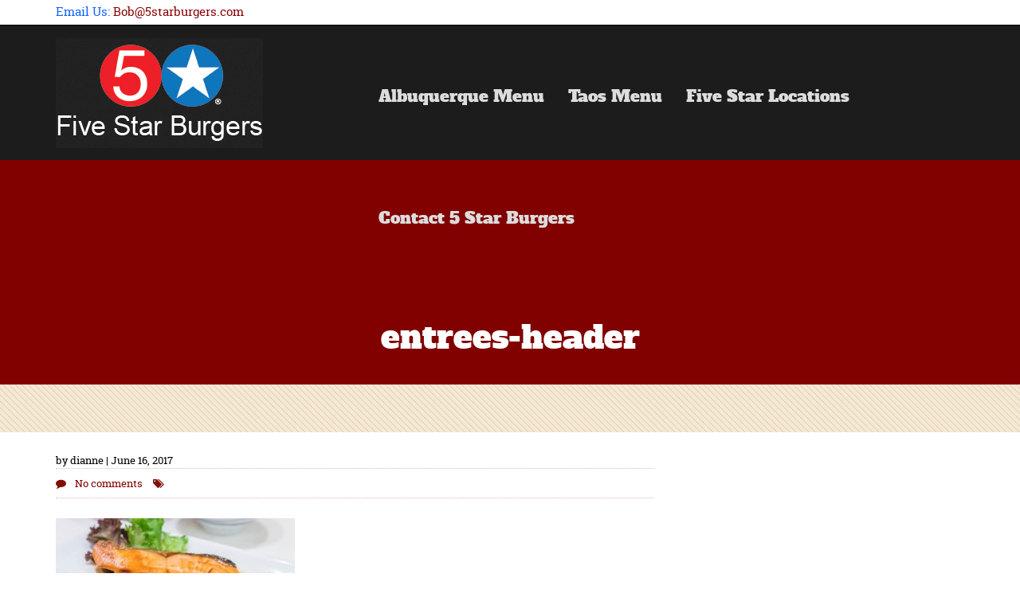

--- FILE ---
content_type: text/html; charset=UTF-8
request_url: https://5starburgers.com/entrees-header/
body_size: 43961
content:
<!DOCTYPE html>
<html lang="en-US">
<head>
	<meta charset="UTF-8"/>

					<meta name="description" content=""/>
		<meta property="og:title" content="entrees-header"/>
		<meta property="og:type" content="article"/>
		<meta property="og:image" content="https://5starburgers.com/wp-content/uploads/2016/08/entrees-header.jpg">
		<meta property="og:url" content="https://5starburgers.com/entrees-header/"/>
	
	<link rel="profile" href="http://gmpg.org/xfn/11"/>
	<link rel="pingback" href="https://5starburgers.com/xmlrpc.php"/>
		<meta name="viewport" content="width=device-width, initial-scale=1.0">
	<script>var et_site_url='https://5starburgers.com';var et_post_id='1692';function et_core_page_resource_fallback(a,b){"undefined"===typeof b&&(b=a.sheet.cssRules&&0===a.sheet.cssRules.length);b&&(a.onerror=null,a.onload=null,a.href?a.href=et_site_url+"/?et_core_page_resource="+a.id+et_post_id:a.src&&(a.src=et_site_url+"/?et_core_page_resource="+a.id+et_post_id))}
</script><title>entrees-header &#8211; 5 Star Burgers</title>
<meta name='robots' content='max-image-preview:large' />
<link rel='dns-prefetch' href='//fonts.googleapis.com' />
<link rel="alternate" type="application/rss+xml" title="5 Star Burgers &raquo; Feed" href="https://5starburgers.com/feed/" />
<link rel="alternate" type="application/rss+xml" title="5 Star Burgers &raquo; Comments Feed" href="https://5starburgers.com/comments/feed/" />
<link rel="alternate" title="oEmbed (JSON)" type="application/json+oembed" href="https://5starburgers.com/wp-json/oembed/1.0/embed?url=https%3A%2F%2F5starburgers.com%2Fentrees-header%2F" />
<link rel="alternate" title="oEmbed (XML)" type="text/xml+oembed" href="https://5starburgers.com/wp-json/oembed/1.0/embed?url=https%3A%2F%2F5starburgers.com%2Fentrees-header%2F&#038;format=xml" />
<style id='wp-img-auto-sizes-contain-inline-css' type='text/css'>
img:is([sizes=auto i],[sizes^="auto," i]){contain-intrinsic-size:3000px 1500px}
/*# sourceURL=wp-img-auto-sizes-contain-inline-css */
</style>
<link rel='stylesheet' id='esu_style_url-css' href='https://5starburgers.com/wp-content/plugins/easy-sign-up/css/esu-styles.css?ver=3.4' type='text/css' media='all' />
<link rel='stylesheet' id='jquery_ui_css-css' href='https://5starburgers.com/wp-content/plugins/ketchup-restaurant-reservations/assets/stylesheets/jquery-ui.css?ver=1.0' type='text/css' media='all' />
<link rel='stylesheet' id='restaurant_reservations_style-css' href='https://5starburgers.com/wp-content/plugins/ketchup-restaurant-reservations/assets/stylesheets/style.css?ver=1.0' type='text/css' media='all' />
<style id='wp-emoji-styles-inline-css' type='text/css'>

	img.wp-smiley, img.emoji {
		display: inline !important;
		border: none !important;
		box-shadow: none !important;
		height: 1em !important;
		width: 1em !important;
		margin: 0 0.07em !important;
		vertical-align: -0.1em !important;
		background: none !important;
		padding: 0 !important;
	}
/*# sourceURL=wp-emoji-styles-inline-css */
</style>
<style id='wp-block-library-inline-css' type='text/css'>
:root{--wp-block-synced-color:#7a00df;--wp-block-synced-color--rgb:122,0,223;--wp-bound-block-color:var(--wp-block-synced-color);--wp-editor-canvas-background:#ddd;--wp-admin-theme-color:#007cba;--wp-admin-theme-color--rgb:0,124,186;--wp-admin-theme-color-darker-10:#006ba1;--wp-admin-theme-color-darker-10--rgb:0,107,160.5;--wp-admin-theme-color-darker-20:#005a87;--wp-admin-theme-color-darker-20--rgb:0,90,135;--wp-admin-border-width-focus:2px}@media (min-resolution:192dpi){:root{--wp-admin-border-width-focus:1.5px}}.wp-element-button{cursor:pointer}:root .has-very-light-gray-background-color{background-color:#eee}:root .has-very-dark-gray-background-color{background-color:#313131}:root .has-very-light-gray-color{color:#eee}:root .has-very-dark-gray-color{color:#313131}:root .has-vivid-green-cyan-to-vivid-cyan-blue-gradient-background{background:linear-gradient(135deg,#00d084,#0693e3)}:root .has-purple-crush-gradient-background{background:linear-gradient(135deg,#34e2e4,#4721fb 50%,#ab1dfe)}:root .has-hazy-dawn-gradient-background{background:linear-gradient(135deg,#faaca8,#dad0ec)}:root .has-subdued-olive-gradient-background{background:linear-gradient(135deg,#fafae1,#67a671)}:root .has-atomic-cream-gradient-background{background:linear-gradient(135deg,#fdd79a,#004a59)}:root .has-nightshade-gradient-background{background:linear-gradient(135deg,#330968,#31cdcf)}:root .has-midnight-gradient-background{background:linear-gradient(135deg,#020381,#2874fc)}:root{--wp--preset--font-size--normal:16px;--wp--preset--font-size--huge:42px}.has-regular-font-size{font-size:1em}.has-larger-font-size{font-size:2.625em}.has-normal-font-size{font-size:var(--wp--preset--font-size--normal)}.has-huge-font-size{font-size:var(--wp--preset--font-size--huge)}.has-text-align-center{text-align:center}.has-text-align-left{text-align:left}.has-text-align-right{text-align:right}.has-fit-text{white-space:nowrap!important}#end-resizable-editor-section{display:none}.aligncenter{clear:both}.items-justified-left{justify-content:flex-start}.items-justified-center{justify-content:center}.items-justified-right{justify-content:flex-end}.items-justified-space-between{justify-content:space-between}.screen-reader-text{border:0;clip-path:inset(50%);height:1px;margin:-1px;overflow:hidden;padding:0;position:absolute;width:1px;word-wrap:normal!important}.screen-reader-text:focus{background-color:#ddd;clip-path:none;color:#444;display:block;font-size:1em;height:auto;left:5px;line-height:normal;padding:15px 23px 14px;text-decoration:none;top:5px;width:auto;z-index:100000}html :where(.has-border-color){border-style:solid}html :where([style*=border-top-color]){border-top-style:solid}html :where([style*=border-right-color]){border-right-style:solid}html :where([style*=border-bottom-color]){border-bottom-style:solid}html :where([style*=border-left-color]){border-left-style:solid}html :where([style*=border-width]){border-style:solid}html :where([style*=border-top-width]){border-top-style:solid}html :where([style*=border-right-width]){border-right-style:solid}html :where([style*=border-bottom-width]){border-bottom-style:solid}html :where([style*=border-left-width]){border-left-style:solid}html :where(img[class*=wp-image-]){height:auto;max-width:100%}:where(figure){margin:0 0 1em}html :where(.is-position-sticky){--wp-admin--admin-bar--position-offset:var(--wp-admin--admin-bar--height,0px)}@media screen and (max-width:600px){html :where(.is-position-sticky){--wp-admin--admin-bar--position-offset:0px}}

/*# sourceURL=wp-block-library-inline-css */
</style><style id='global-styles-inline-css' type='text/css'>
:root{--wp--preset--aspect-ratio--square: 1;--wp--preset--aspect-ratio--4-3: 4/3;--wp--preset--aspect-ratio--3-4: 3/4;--wp--preset--aspect-ratio--3-2: 3/2;--wp--preset--aspect-ratio--2-3: 2/3;--wp--preset--aspect-ratio--16-9: 16/9;--wp--preset--aspect-ratio--9-16: 9/16;--wp--preset--color--black: #000000;--wp--preset--color--cyan-bluish-gray: #abb8c3;--wp--preset--color--white: #ffffff;--wp--preset--color--pale-pink: #f78da7;--wp--preset--color--vivid-red: #cf2e2e;--wp--preset--color--luminous-vivid-orange: #ff6900;--wp--preset--color--luminous-vivid-amber: #fcb900;--wp--preset--color--light-green-cyan: #7bdcb5;--wp--preset--color--vivid-green-cyan: #00d084;--wp--preset--color--pale-cyan-blue: #8ed1fc;--wp--preset--color--vivid-cyan-blue: #0693e3;--wp--preset--color--vivid-purple: #9b51e0;--wp--preset--gradient--vivid-cyan-blue-to-vivid-purple: linear-gradient(135deg,rgb(6,147,227) 0%,rgb(155,81,224) 100%);--wp--preset--gradient--light-green-cyan-to-vivid-green-cyan: linear-gradient(135deg,rgb(122,220,180) 0%,rgb(0,208,130) 100%);--wp--preset--gradient--luminous-vivid-amber-to-luminous-vivid-orange: linear-gradient(135deg,rgb(252,185,0) 0%,rgb(255,105,0) 100%);--wp--preset--gradient--luminous-vivid-orange-to-vivid-red: linear-gradient(135deg,rgb(255,105,0) 0%,rgb(207,46,46) 100%);--wp--preset--gradient--very-light-gray-to-cyan-bluish-gray: linear-gradient(135deg,rgb(238,238,238) 0%,rgb(169,184,195) 100%);--wp--preset--gradient--cool-to-warm-spectrum: linear-gradient(135deg,rgb(74,234,220) 0%,rgb(151,120,209) 20%,rgb(207,42,186) 40%,rgb(238,44,130) 60%,rgb(251,105,98) 80%,rgb(254,248,76) 100%);--wp--preset--gradient--blush-light-purple: linear-gradient(135deg,rgb(255,206,236) 0%,rgb(152,150,240) 100%);--wp--preset--gradient--blush-bordeaux: linear-gradient(135deg,rgb(254,205,165) 0%,rgb(254,45,45) 50%,rgb(107,0,62) 100%);--wp--preset--gradient--luminous-dusk: linear-gradient(135deg,rgb(255,203,112) 0%,rgb(199,81,192) 50%,rgb(65,88,208) 100%);--wp--preset--gradient--pale-ocean: linear-gradient(135deg,rgb(255,245,203) 0%,rgb(182,227,212) 50%,rgb(51,167,181) 100%);--wp--preset--gradient--electric-grass: linear-gradient(135deg,rgb(202,248,128) 0%,rgb(113,206,126) 100%);--wp--preset--gradient--midnight: linear-gradient(135deg,rgb(2,3,129) 0%,rgb(40,116,252) 100%);--wp--preset--font-size--small: 13px;--wp--preset--font-size--medium: 20px;--wp--preset--font-size--large: 36px;--wp--preset--font-size--x-large: 42px;--wp--preset--spacing--20: 0.44rem;--wp--preset--spacing--30: 0.67rem;--wp--preset--spacing--40: 1rem;--wp--preset--spacing--50: 1.5rem;--wp--preset--spacing--60: 2.25rem;--wp--preset--spacing--70: 3.38rem;--wp--preset--spacing--80: 5.06rem;--wp--preset--shadow--natural: 6px 6px 9px rgba(0, 0, 0, 0.2);--wp--preset--shadow--deep: 12px 12px 50px rgba(0, 0, 0, 0.4);--wp--preset--shadow--sharp: 6px 6px 0px rgba(0, 0, 0, 0.2);--wp--preset--shadow--outlined: 6px 6px 0px -3px rgb(255, 255, 255), 6px 6px rgb(0, 0, 0);--wp--preset--shadow--crisp: 6px 6px 0px rgb(0, 0, 0);}:where(.is-layout-flex){gap: 0.5em;}:where(.is-layout-grid){gap: 0.5em;}body .is-layout-flex{display: flex;}.is-layout-flex{flex-wrap: wrap;align-items: center;}.is-layout-flex > :is(*, div){margin: 0;}body .is-layout-grid{display: grid;}.is-layout-grid > :is(*, div){margin: 0;}:where(.wp-block-columns.is-layout-flex){gap: 2em;}:where(.wp-block-columns.is-layout-grid){gap: 2em;}:where(.wp-block-post-template.is-layout-flex){gap: 1.25em;}:where(.wp-block-post-template.is-layout-grid){gap: 1.25em;}.has-black-color{color: var(--wp--preset--color--black) !important;}.has-cyan-bluish-gray-color{color: var(--wp--preset--color--cyan-bluish-gray) !important;}.has-white-color{color: var(--wp--preset--color--white) !important;}.has-pale-pink-color{color: var(--wp--preset--color--pale-pink) !important;}.has-vivid-red-color{color: var(--wp--preset--color--vivid-red) !important;}.has-luminous-vivid-orange-color{color: var(--wp--preset--color--luminous-vivid-orange) !important;}.has-luminous-vivid-amber-color{color: var(--wp--preset--color--luminous-vivid-amber) !important;}.has-light-green-cyan-color{color: var(--wp--preset--color--light-green-cyan) !important;}.has-vivid-green-cyan-color{color: var(--wp--preset--color--vivid-green-cyan) !important;}.has-pale-cyan-blue-color{color: var(--wp--preset--color--pale-cyan-blue) !important;}.has-vivid-cyan-blue-color{color: var(--wp--preset--color--vivid-cyan-blue) !important;}.has-vivid-purple-color{color: var(--wp--preset--color--vivid-purple) !important;}.has-black-background-color{background-color: var(--wp--preset--color--black) !important;}.has-cyan-bluish-gray-background-color{background-color: var(--wp--preset--color--cyan-bluish-gray) !important;}.has-white-background-color{background-color: var(--wp--preset--color--white) !important;}.has-pale-pink-background-color{background-color: var(--wp--preset--color--pale-pink) !important;}.has-vivid-red-background-color{background-color: var(--wp--preset--color--vivid-red) !important;}.has-luminous-vivid-orange-background-color{background-color: var(--wp--preset--color--luminous-vivid-orange) !important;}.has-luminous-vivid-amber-background-color{background-color: var(--wp--preset--color--luminous-vivid-amber) !important;}.has-light-green-cyan-background-color{background-color: var(--wp--preset--color--light-green-cyan) !important;}.has-vivid-green-cyan-background-color{background-color: var(--wp--preset--color--vivid-green-cyan) !important;}.has-pale-cyan-blue-background-color{background-color: var(--wp--preset--color--pale-cyan-blue) !important;}.has-vivid-cyan-blue-background-color{background-color: var(--wp--preset--color--vivid-cyan-blue) !important;}.has-vivid-purple-background-color{background-color: var(--wp--preset--color--vivid-purple) !important;}.has-black-border-color{border-color: var(--wp--preset--color--black) !important;}.has-cyan-bluish-gray-border-color{border-color: var(--wp--preset--color--cyan-bluish-gray) !important;}.has-white-border-color{border-color: var(--wp--preset--color--white) !important;}.has-pale-pink-border-color{border-color: var(--wp--preset--color--pale-pink) !important;}.has-vivid-red-border-color{border-color: var(--wp--preset--color--vivid-red) !important;}.has-luminous-vivid-orange-border-color{border-color: var(--wp--preset--color--luminous-vivid-orange) !important;}.has-luminous-vivid-amber-border-color{border-color: var(--wp--preset--color--luminous-vivid-amber) !important;}.has-light-green-cyan-border-color{border-color: var(--wp--preset--color--light-green-cyan) !important;}.has-vivid-green-cyan-border-color{border-color: var(--wp--preset--color--vivid-green-cyan) !important;}.has-pale-cyan-blue-border-color{border-color: var(--wp--preset--color--pale-cyan-blue) !important;}.has-vivid-cyan-blue-border-color{border-color: var(--wp--preset--color--vivid-cyan-blue) !important;}.has-vivid-purple-border-color{border-color: var(--wp--preset--color--vivid-purple) !important;}.has-vivid-cyan-blue-to-vivid-purple-gradient-background{background: var(--wp--preset--gradient--vivid-cyan-blue-to-vivid-purple) !important;}.has-light-green-cyan-to-vivid-green-cyan-gradient-background{background: var(--wp--preset--gradient--light-green-cyan-to-vivid-green-cyan) !important;}.has-luminous-vivid-amber-to-luminous-vivid-orange-gradient-background{background: var(--wp--preset--gradient--luminous-vivid-amber-to-luminous-vivid-orange) !important;}.has-luminous-vivid-orange-to-vivid-red-gradient-background{background: var(--wp--preset--gradient--luminous-vivid-orange-to-vivid-red) !important;}.has-very-light-gray-to-cyan-bluish-gray-gradient-background{background: var(--wp--preset--gradient--very-light-gray-to-cyan-bluish-gray) !important;}.has-cool-to-warm-spectrum-gradient-background{background: var(--wp--preset--gradient--cool-to-warm-spectrum) !important;}.has-blush-light-purple-gradient-background{background: var(--wp--preset--gradient--blush-light-purple) !important;}.has-blush-bordeaux-gradient-background{background: var(--wp--preset--gradient--blush-bordeaux) !important;}.has-luminous-dusk-gradient-background{background: var(--wp--preset--gradient--luminous-dusk) !important;}.has-pale-ocean-gradient-background{background: var(--wp--preset--gradient--pale-ocean) !important;}.has-electric-grass-gradient-background{background: var(--wp--preset--gradient--electric-grass) !important;}.has-midnight-gradient-background{background: var(--wp--preset--gradient--midnight) !important;}.has-small-font-size{font-size: var(--wp--preset--font-size--small) !important;}.has-medium-font-size{font-size: var(--wp--preset--font-size--medium) !important;}.has-large-font-size{font-size: var(--wp--preset--font-size--large) !important;}.has-x-large-font-size{font-size: var(--wp--preset--font-size--x-large) !important;}
/*# sourceURL=global-styles-inline-css */
</style>

<style id='classic-theme-styles-inline-css' type='text/css'>
/*! This file is auto-generated */
.wp-block-button__link{color:#fff;background-color:#32373c;border-radius:9999px;box-shadow:none;text-decoration:none;padding:calc(.667em + 2px) calc(1.333em + 2px);font-size:1.125em}.wp-block-file__button{background:#32373c;color:#fff;text-decoration:none}
/*# sourceURL=/wp-includes/css/classic-themes.min.css */
</style>
<link rel='stylesheet' id='contact-form-7-css' href='https://5starburgers.com/wp-content/plugins/contact-form-7/includes/css/styles.css?ver=6.1.4' type='text/css' media='all' />
<link rel='stylesheet' id='et_monarch-css-css' href='https://5starburgers.com/wp-content/plugins/monarch/css/style.css?ver=1.4.12' type='text/css' media='all' />
<link rel='stylesheet' id='et-gf-open-sans-css' href='https://fonts.googleapis.com/css?family=Open+Sans:400,700' type='text/css' media='all' />
<link rel='stylesheet' id='burger-bootstrap-css' href='https://5starburgers.com/wp-content/themes/burger-premium/css/bootstrap.min.css?ver=6.9' type='text/css' media='all' />
<link rel='stylesheet' id='burger-bootstrap-theme-css' href='https://5starburgers.com/wp-content/themes/burger-premium/css/bootstrap-theme.min.css?ver=6.9' type='text/css' media='all' />
<link rel='stylesheet' id='burger-fontawesome-css' href='https://5starburgers.com/wp-content/themes/burger-premium/css/font-awesome.min.css?ver=6.9' type='text/css' media='all' />
<link rel='stylesheet' id='burger-robotoslab-css' href='https://5starburgers.com/wp-content/themes/burger-premium/fonts/Roboto-Slab/stylesheet.css?ver=6.9' type='text/css' media='all' />
<link rel='stylesheet' id='burger-alphaslab-css' href='https://5starburgers.com/wp-content/themes/burger-premium/fonts/Alpha-Slab/stylesheet.css?ver=6.9' type='text/css' media='all' />
<link rel='stylesheet' id='burger-fontello-css' href='https://5starburgers.com/wp-content/themes/burger-premium/fonts/Ketchup-Font/css/fontello.css?ver=6.9' type='text/css' media='all' />
<link rel='stylesheet' id='burger-fontello-embedded-css' href='https://5starburgers.com/wp-content/themes/burger-premium/fonts/Ketchup-Font/css/fontello-embedded.css?ver=6.9' type='text/css' media='all' />
<link rel='stylesheet' id='burger-fontello-codes-css' href='https://5starburgers.com/wp-content/themes/burger-premium/fonts/Ketchup-Font/css/fontello-codes.css?ver=6.9' type='text/css' media='all' />
<link rel='stylesheet' id='burger-tor-area-css' href='https://5starburgers.com/wp-content/themes/burger-premium/css/burger-top-area.css?ver=all' type='text/css' media='all' />
<link rel='stylesheet' id='burger-slider-css' href='https://5starburgers.com/wp-content/themes/burger-premium/css/burger-slider.css?ver=all' type='text/css' media='all' />
<link rel='stylesheet' id='burger-contact-css' href='https://5starburgers.com/wp-content/themes/burger-premium/css/burger-contact.css?ver=all' type='text/css' media='all' />
<link rel='stylesheet' id='burger-blog-css' href='https://5starburgers.com/wp-content/themes/burger-premium/css/burger-blog.css?ver=all' type='text/css' media='all' />
<link rel='stylesheet' id='burger-slicknav-css' href='https://5starburgers.com/wp-content/themes/burger-premium/css/slicknav.css?ver=all' type='text/css' media='all' />
<link rel='stylesheet' id='burger-slippry-css' href='https://5starburgers.com/wp-content/themes/burger-premium/css/slippry.css?ver=all' type='text/css' media='all' />
<link rel='stylesheet' id='burger-widgets-css' href='https://5starburgers.com/wp-content/themes/burger-premium/css/burger-widgets.css?ver=all' type='text/css' media='all' />
<link rel='stylesheet' id='burger-bxslidercss-css' href='https://5starburgers.com/wp-content/themes/burger-premium/css/jquery.bxslider.css?ver=all' type='text/css' media='all' />
<link rel='stylesheet' id='burger-magnificpopupcss-css' href='https://5starburgers.com/wp-content/themes/burger-premium/css/magnific-popup.css?ver=all' type='text/css' media='all' />
<link rel='stylesheet' id='burger-shortcodescss-css' href='https://5starburgers.com/wp-content/themes/burger-premium/css/burger-shortcodes.css?ver=all' type='text/css' media='all' />
<link rel='stylesheet' id='burger-owlcarousel-css' href='https://5starburgers.com/wp-content/themes/burger-premium/css/owl.carousel.css?ver=all' type='text/css' media='all' />
<link rel='stylesheet' id='burger-owltransitions-css' href='https://5starburgers.com/wp-content/themes/burger-premium/css/owl.transitions.css?ver=all' type='text/css' media='all' />
<link rel='stylesheet' id='burger-owltheme-css' href='https://5starburgers.com/wp-content/themes/burger-premium/css/owl.theme.css?ver=all' type='text/css' media='all' />
<link rel='stylesheet' id='burger-style-css' href='https://5starburgers.com/wp-content/themes/burger-premium/style.css?ver=6.9' type='text/css' media='all' />
<script type="text/javascript" src="https://5starburgers.com/wp-includes/js/jquery/jquery.min.js?ver=3.7.1" id="jquery-core-js"></script>
<script type="text/javascript" src="https://5starburgers.com/wp-includes/js/jquery/jquery-migrate.min.js?ver=3.4.1" id="jquery-migrate-js"></script>
<script type="text/javascript" src="https://5starburgers.com/wp-content/plugins/ketchup-restaurant-reservations/assets/javascript/jquery.validate.min.js?ver=1.13.1" id="jquery-validate-js"></script>
<script type="text/javascript" src="https://5starburgers.com/wp-content/plugins/ketchup-restaurant-reservations/assets/javascript/velocity.min.js?ver=1.0" id="velocity_js-js"></script>
<link rel="https://api.w.org/" href="https://5starburgers.com/wp-json/" /><link rel="alternate" title="JSON" type="application/json" href="https://5starburgers.com/wp-json/wp/v2/media/1692" /><link rel="EditURI" type="application/rsd+xml" title="RSD" href="https://5starburgers.com/xmlrpc.php?rsd" />
<meta name="generator" content="WordPress 6.9" />
<link rel="canonical" href="https://5starburgers.com/entrees-header/" />
<link rel='shortlink' href='https://5starburgers.com/?p=1692' />

			<script type='text/javascript'>
				/* Easy Sign Up Plugin */
				var esu_err_colors = {'background-color': 'red','color':'white'};
				var esu_good_colors = {'background-color': '#F5F5DC','color':'#FFD797'};
				var esu_err_css = {'top':0,'left':0,'right':0,'width':'100%','position':'fixed'};
				var esu_required_txt = ' Required';
				var esu_not_valid_txt = ' Not Valid';
				var esu_show_bar = true;
			</script>
 <style type="text/css">.testimonial_slider__minimal .testimonial_slideri{margin: 10px 10px 10px 10px !important;}
.sldr_title{margin: 10px 10px 10px 10px !important;}</style>
<style type="text/css" id="et-social-custom-css">
				 
			</style><!--[if lt IE 9]><script src="https://5starburgers.com/wp-content/themes/burger-premium/js/html5shiv.min.js"></script><![endif]--><style>#kt-top-area{background:#ffffff; }#kt-top-area{color:#0f63ff; }.burger-social-list li a >  i{ color:#1b72b9; }.burger-social-list li a:hover >  i{ color: #4e8abf
             }.burger-social-list li a >  i{ background: #4c89bf
             }.burger-social-list li a:hover >  i{ background: #1e73be
             }.slide_details h3{color:#dd3333; }.slide_details p{color:#dd3333; }</style>        <style type="text/css" id="custom-background-css">
            body.custom-background { background-color: #ffffff; }
        </style>
    <link rel="icon" href="https://5starburgers.com/wp-content/uploads/2017/06/cropped-5-star-burgers-logo-1-32x32.jpg" sizes="32x32" />
<link rel="icon" href="https://5starburgers.com/wp-content/uploads/2017/06/cropped-5-star-burgers-logo-1-192x192.jpg" sizes="192x192" />
<link rel="apple-touch-icon" href="https://5starburgers.com/wp-content/uploads/2017/06/cropped-5-star-burgers-logo-1-180x180.jpg" />
<meta name="msapplication-TileImage" content="https://5starburgers.com/wp-content/uploads/2017/06/cropped-5-star-burgers-logo-1-270x270.jpg" />
</head>
<body class="attachment wp-singular attachment-template-default single single-attachment postid-1692 attachmentid-1692 attachment-jpeg wp-theme-burger-premium et_monarch">

<div id="site-loader"></div>


<header id="masthead" class="site-header clearfix">
	<div id="kt-top-area">
		<div class="container">
			<div class="row">
				<div class="col-md-4">
					<p class="menu-description">Email Us: <a href="mailto:Bob@5starburgers.com">Bob@5starburgers.com</a></p>
				</div>
<div class="col-md-8"></div>
</div>


				<div class="col-md-6 col-md-offset-5">
					<!-- Social template => This is called in the header.php -->
				</div>


			</div>
		</div>
	</div>
		<!-- #kt-top-area ends here-->

	<div id="kt-header-area">
		<div class="container">
			<div class="row" id="kt-logo-area">

				<div class="col-md-4">
					<div id="kt-logo-container">

						<a href="https://5starburgers.com/"> <img src="https://5starburgers.com/wp-content/uploads/2017/06/5-star-burgers-logo-1.jpg" alt="5 Star Burgers" role="banner"
             />
            </a>
					</div>
				</div>

				<div class="col-md-8">

					<nav role="navigation" class="clearfix"
					     id="kt-main-navigation">
						<ul id="kt-navigation" class="menu"><li id="menu-item-12867" class="menu-item menu-item-type-post_type menu-item-object-page menu-item-has-children"><a href="https://5starburgers.com/albuquerque-menu-2/">Albuquerque Menu<p class="menu-description"><span class="sub"></span></p></a>
<ul class="sub-menu">
	<li id="menu-item-12869" class="menu-item menu-item-type-post_type menu-item-object-page"><a href="https://5starburgers.com/burgers-2/">Burgers<p class="menu-description"><span class="sub"></span></p></a></li>
	<li id="menu-item-12878" class="menu-item menu-item-type-post_type menu-item-object-page"><a href="https://5starburgers.com/salads-2/">Salads<p class="menu-description"><span class="sub"></span></p></a></li>
	<li id="menu-item-12870" class="menu-item menu-item-type-post_type menu-item-object-page"><a href="https://5starburgers.com/specialty-sandwiches-2/">Specialty Sandwiches<p class="menu-description"><span class="sub"></span></p></a></li>
	<li id="menu-item-12871" class="menu-item menu-item-type-post_type menu-item-object-page"><a href="https://5starburgers.com/protein-bowls-2/">Protein Bowls<p class="menu-description"><span class="sub"></span></p></a></li>
	<li id="menu-item-12874" class="menu-item menu-item-type-post_type menu-item-object-page"><a href="https://5starburgers.com/sides-entrees/">Sides &#038; Entrees<p class="menu-description"><span class="sub"></span></p></a></li>
	<li id="menu-item-12918" class="menu-item menu-item-type-post_type menu-item-object-page"><a href="https://5starburgers.com/sliders-snacks-2/">Sliders &#038; Snacks<p class="menu-description"><span class="sub"></span></p></a></li>
	<li id="menu-item-12872" class="menu-item menu-item-type-post_type menu-item-object-page"><a href="https://5starburgers.com/kids-menu-desserts/">Kids Menu &#038; Desserts<p class="menu-description"><span class="sub"></span></p></a></li>
	<li id="menu-item-12873" class="menu-item menu-item-type-post_type menu-item-object-page"><a href="https://5starburgers.com/beverages/">Beverages &amp; Cocktails<p class="menu-description"><span class="sub"></span></p></a></li>
</ul>
</li>
<li id="menu-item-5721" class="menu-item menu-item-type-post_type menu-item-object-page menu-item-has-children"><a href="https://5starburgers.com/menus/">Taos Menu<p class="menu-description"><span class="sub"></span></p></a>
<ul class="sub-menu">
	<li id="menu-item-12389" class="menu-item menu-item-type-post_type menu-item-object-page"><a href="https://5starburgers.com/menus/breakfast/">BREAKFAST<p class="menu-description"><span class="sub"></span></p></a></li>
	<li id="menu-item-5726" class="menu-item menu-item-type-post_type menu-item-object-page"><a href="https://5starburgers.com/menus/burgers/">BURGERS<p class="menu-description"><span class="sub"></span></p></a></li>
	<li id="menu-item-6116" class="menu-item menu-item-type-post_type menu-item-object-page"><a href="https://5starburgers.com/menus/entrees/">ENTREES, APPETIZERS &amp; SIDES<p class="menu-description"><span class="sub"></span></p></a></li>
	<li id="menu-item-5991" class="menu-item menu-item-type-post_type menu-item-object-page"><a href="https://5starburgers.com/menus/protein-bowls-2/">PROTEIN BOWLS<p class="menu-description"><span class="sub"></span></p></a></li>
	<li id="menu-item-6126" class="menu-item menu-item-type-post_type menu-item-object-page"><a href="https://5starburgers.com/menus/salads/">SALADS &#038; SOUP<p class="menu-description"><span class="sub"></span></p></a></li>
	<li id="menu-item-11981" class="menu-item menu-item-type-post_type menu-item-object-page"><a href="https://5starburgers.com/menus/sandwiches/">SANDWICHES &#038; FISH SPECIALS<p class="menu-description"><span class="sub"></span></p></a></li>
	<li id="menu-item-12456" class="menu-item menu-item-type-post_type menu-item-object-page"><a href="https://5starburgers.com/menus/a-la-carte/">A LA CARTE<p class="menu-description"><span class="sub"></span></p></a></li>
	<li id="menu-item-11972" class="menu-item menu-item-type-post_type menu-item-object-page"><a href="https://5starburgers.com/menus/kids-2/">KIDS<p class="menu-description"><span class="sub"></span></p></a></li>
	<li id="menu-item-11973" class="menu-item menu-item-type-post_type menu-item-object-page"><a href="https://5starburgers.com/menus/craft-beer-wine-drinks-2/">DRINK MENU<p class="menu-description"><span class="sub"></span></p></a></li>
	<li id="menu-item-6108" class="menu-item menu-item-type-post_type menu-item-object-page"><a href="https://5starburgers.com/menus/extras-desserts-and-beverages-2/">DESSERTS<p class="menu-description"><span class="sub"></span></p></a></li>
</ul>
</li>
<li id="menu-item-12885" class="menu-item menu-item-type-post_type menu-item-object-page"><a href="https://5starburgers.com/five-star-locations/">Five Star Locations<p class="menu-description"><span class="sub"></span></p></a></li>
<li id="menu-item-12886" class="menu-item menu-item-type-post_type menu-item-object-page"><a href="https://5starburgers.com/contact-5-star-burgers/">Contact 5 Star Burgers<p class="menu-description"><span class="sub"></span></p></a></li>
</ul>					</nav>

				</div>
			</div>
			<!-- #kt-logo-area ends here -->
		</div>
	</div>

		<!-- header image ends here -->

		<!-- Slider ends here -->
    <!--
<script type="text/javascript">
	var $mcGoal = {'settings':{'uuid':'15934581152d6d01285692f45','dc':'us1'}};
	(function() {
		 var sp = document.createElement('script'); sp.type = 'text/javascript'; sp.async = true; sp.defer = true;
		sp.src = ('https:' == document.location.protocol ? 'https://s3.amazonaws.com/downloads.mailchimp.com' : 'http://downloads.mailchimp.com') + '/js/goal.min.js';
		var s = document.getElementsByTagName('script')[0]; s.parentNode.insertBefore(sp, s);
	})();
</script>
<script type="text/javascript" src="//s3.amazonaws.com/downloads.mailchimp.com/js/signup-forms/popup/embed.js" data-dojo-config="usePlainJson: true, isDebug: false"></script><script type="text/javascript">require(["mojo/signup-forms/Loader"], function(L) { L.start({"baseUrl":"mc.us1.list-manage.com","uuid":"15934581152d6d01285692f45","lid":"a2c9b8c715"}) })</script>
-->
</header>
<!-- Header ends -->    <div id="kt-page-header"  class="text-center">

   
        <h1>entrees-header</h1>

        <h3>
                    </h3>
    </div>
    <div class="kt-page-stripes"></div>

<div class="container">
    <div class="row">
                <div class="col-md-8">
            
            <main id="kt-primary">

                <div id="kt-content" class="clearfix">
                    
                    
    <article id="post-1692" class="post-1692 attachment type-attachment status-inherit hentry" role="main">

        

        <header class="entry-header clearfix">

            
            <div class="kt-post-meta entry-meta clearfix">

                by dianne                | June 16, 2017
                <div class="kt-post-meta-body">

                    <i class="fa fa-comment"></i> No comments                    <i class="fa fa-tags"></i> 
                </div>

            </div>
        </header>

        <section class="kt-entry-content clearfix">

            <p class="attachment"><a href='https://5starburgers.com/wp-content/uploads/2016/08/entrees-header.jpg'><img decoding="async" width="300" height="115" src="https://5starburgers.com/wp-content/uploads/2016/08/entrees-header-300x115.jpg" class="attachment-medium size-medium" alt="" srcset="https://5starburgers.com/wp-content/uploads/2016/08/entrees-header-300x115.jpg 300w, https://5starburgers.com/wp-content/uploads/2016/08/entrees-header-768x293.jpg 768w, https://5starburgers.com/wp-content/uploads/2016/08/entrees-header.jpg 1024w" sizes="(max-width: 300px) 100vw, 300px" /></a></p>
        </section>


        <div class="clearfix"></div>

        <footer class="entry-meta-footer clearfix">

            <!-- Comments -->

            <div class="kt-comments-area">
                <div id="comments" class="comments-area">

    
    
</div><!-- #comments -->
            </div>


        </footer>

        
    </article>

                </div>

            </main>
                    </div>
                    <div class="col-md-4">
                <aside id="kt-sidebar" style="margin-top:30px">
                                            <div class="pre-widget">

                        </div>
                                    </aside>
            </div>
            </div>

</div>
    <!-- primary-page content ends here -->
<div class="kt-page-stripes"></div>

<section id="kt-copyright">
    <div class="container">
    <div class="row">

        
        <div class="col-md-12">
        <div class="container-fluid">
  <div class="row"><br /><br />
    <div class="col-sm-4"><strong>Five Star Burgers - Taos</strong><br /><br />
1032 Paseo Del Pueblo Sur<br />
Taos, NM 87571<br />
<strong>Phone: (575) 758-8484</strong><br /><br />
</div>
    <div class="col-sm-4"><strong>Five Star Burgers - Albuquerque</strong><br /><br />
North Towne Plaza<br />
5901 Wyoming Boulevard Northeast<br />
Albuquerque, NM 87109<br />
<strong>Phone: (505) 821-1909</strong><br /><br /></div>
    
    
</div>

    <div class="container">
    <div class="row">

        
        <div class="col-md-12 text-center"><br /><br />
            <p>
                <a href="http://5starburgers.com">
                    5starburgers.com</a>
                5 Star Burgers<br /><br />
website by <a href="http://www.tabooni.com">Tabooni</a>

            </p>
        </div>

            </div>
    </div>


        </div>
           </div>
    </div>
</section>
<script type="speculationrules">
{"prefetch":[{"source":"document","where":{"and":[{"href_matches":"/*"},{"not":{"href_matches":["/wp-*.php","/wp-admin/*","/wp-content/uploads/*","/wp-content/*","/wp-content/plugins/*","/wp-content/themes/burger-premium/*","/*\\?(.+)"]}},{"not":{"selector_matches":"a[rel~=\"nofollow\"]"}},{"not":{"selector_matches":".no-prefetch, .no-prefetch a"}}]},"eagerness":"conservative"}]}
</script>
<script type="text/javascript" src="https://5starburgers.com/wp-content/plugins/easy-sign-up/js/esu-validate.js?ver=3.4" id="esu_js_url-js"></script>
<script type="text/javascript" src="https://5starburgers.com/wp-includes/js/jquery/ui/core.min.js?ver=1.13.3" id="jquery-ui-core-js"></script>
<script type="text/javascript" src="https://5starburgers.com/wp-includes/js/jquery/ui/accordion.min.js?ver=1.13.3" id="jquery-ui-accordion-js"></script>
<script type="text/javascript" src="https://5starburgers.com/wp-content/plugins/ketchup-restaurant-reservations/assets/javascript/jquery.maskedinput.min.js?ver=1.4" id="maskedinputjs-js"></script>
<script type="text/javascript" src="https://5starburgers.com/wp-content/plugins/ketchup-restaurant-reservations/assets/javascript/time.js?ver=1.0" id="time_js-js"></script>
<script type="text/javascript" src="https://5starburgers.com/wp-content/plugins/ketchup-restaurant-reservations/assets/javascript/reservations-data.js?ver=1.0" id="reservation_data_js-js"></script>
<script type="text/javascript" id="restaurant_reservations_js-js-extra">
/* <![CDATA[ */
var kechup_rr_admin_vars = {"url":"https://5starburgers.com/wp-admin/admin-ajax.php","homeUrl":"https://5starburgers.com/","kechup_rr_cnonce":"c7cf5add46","days":["Sunday","Monday","Tuesday","Wednesday","Thursday","Friday","Saturday"],"minimum_persons_per_table":"1","translations":{"all":"All"}};
//# sourceURL=restaurant_reservations_js-js-extra
/* ]]> */
</script>
<script type="text/javascript" src="https://5starburgers.com/wp-content/plugins/ketchup-restaurant-reservations/assets/javascript/restaurant_reservations.js?ver=1.0" id="restaurant_reservations_js-js"></script>
<script type="text/javascript" src="https://5starburgers.com/wp-includes/js/dist/hooks.min.js?ver=dd5603f07f9220ed27f1" id="wp-hooks-js"></script>
<script type="text/javascript" src="https://5starburgers.com/wp-includes/js/dist/i18n.min.js?ver=c26c3dc7bed366793375" id="wp-i18n-js"></script>
<script type="text/javascript" id="wp-i18n-js-after">
/* <![CDATA[ */
wp.i18n.setLocaleData( { 'text direction\u0004ltr': [ 'ltr' ] } );
//# sourceURL=wp-i18n-js-after
/* ]]> */
</script>
<script type="text/javascript" src="https://5starburgers.com/wp-content/plugins/contact-form-7/includes/swv/js/index.js?ver=6.1.4" id="swv-js"></script>
<script type="text/javascript" id="contact-form-7-js-before">
/* <![CDATA[ */
var wpcf7 = {
    "api": {
        "root": "https:\/\/5starburgers.com\/wp-json\/",
        "namespace": "contact-form-7\/v1"
    },
    "cached": 1
};
//# sourceURL=contact-form-7-js-before
/* ]]> */
</script>
<script type="text/javascript" src="https://5starburgers.com/wp-content/plugins/contact-form-7/includes/js/index.js?ver=6.1.4" id="contact-form-7-js"></script>
<script type="text/javascript" src="https://5starburgers.com/wp-content/plugins/monarch/js/idle-timer.min.js?ver=1.4.12" id="et_monarch-idle-js"></script>
<script type="text/javascript" id="et_monarch-custom-js-js-extra">
/* <![CDATA[ */
var monarchSettings = {"ajaxurl":"https://5starburgers.com/wp-admin/admin-ajax.php","pageurl":"https://5starburgers.com/entrees-header/","stats_nonce":"c7de13fef2","share_counts":"db86f20d29","follow_counts":"4c3cf3e6be","total_counts":"ba57f66692","media_single":"440e6b1e2f","media_total":"d0edcc09fd","generate_all_window_nonce":"53f1a4248b","no_img_message":"No images available for sharing on this page"};
//# sourceURL=et_monarch-custom-js-js-extra
/* ]]> */
</script>
<script type="text/javascript" src="https://5starburgers.com/wp-content/plugins/monarch/js/custom.js?ver=1.4.12" id="et_monarch-custom-js-js"></script>
<script type="text/javascript" src="https://5starburgers.com/wp-includes/js/comment-reply.min.js?ver=6.9" id="comment-reply-js" async="async" data-wp-strategy="async" fetchpriority="low"></script>
<script type="text/javascript" src="https://5starburgers.com/wp-content/themes/burger-premium/js/bootstrap.min.js?ver=6.9" id="burger-bootstrap-js"></script>
<script type="text/javascript" src="https://5starburgers.com/wp-content/themes/burger-premium/js/jquery.slicknav.min.js?ver=6.9" id="burger-slicknav-js"></script>
<script type="text/javascript" src="https://5starburgers.com/wp-content/themes/burger-premium/js/stylehatch.js?ver=6.9" id="burger-tiled-js"></script>
<script type="text/javascript" src="https://5starburgers.com/wp-content/themes/burger-premium/js/imageloaded.pkgd.min.js?ver=6.9" id="burger-imagesloaded-js"></script>
<script type="text/javascript" id="burger-slippry-js-extra">
/* <![CDATA[ */
var slider_params = {"pager":"1","controls":"","transition":"fade","speed":"800","pause":"3000","auto":"1"};
//# sourceURL=burger-slippry-js-extra
/* ]]> */
</script>
<script type="text/javascript" src="https://5starburgers.com/wp-content/themes/burger-premium/js/slippry.min.js?ver=6.9" id="burger-slippry-js"></script>
<script type="text/javascript" src="https://5starburgers.com/wp-content/themes/burger-premium/js/jquery.matchHeight-min.js?ver=6.9" id="burger-matchHeight-js"></script>
<script type="text/javascript" src="https://5starburgers.com/wp-content/themes/burger-premium/js/jquery.bxslider.min.js?ver=6.9" id="burger-bxsliderjs-js"></script>
<script type="text/javascript" src="https://5starburgers.com/wp-content/themes/burger-premium/js/jquery.magnific-popup.min.js?ver=6.9" id="burger-magnificpopupjs-js"></script>
<script type="text/javascript" src="https://5starburgers.com/wp-content/themes/burger-premium/js/owl.carousel.min.js?ver=6.9" id="burger-owljs-js"></script>
<script type="text/javascript" src="https://5starburgers.com/wp-content/themes/burger-premium/js/init.js?ver=6.9" id="burger-theme-js-js"></script>
<script type="text/javascript" src="https://5starburgers.com/wp-content/plugins/monarch/core/admin/js/common.js?ver=3.20.2" id="et-core-common-js"></script>
<script id="wp-emoji-settings" type="application/json">
{"baseUrl":"https://s.w.org/images/core/emoji/17.0.2/72x72/","ext":".png","svgUrl":"https://s.w.org/images/core/emoji/17.0.2/svg/","svgExt":".svg","source":{"concatemoji":"https://5starburgers.com/wp-includes/js/wp-emoji-release.min.js?ver=6.9"}}
</script>
<script type="module">
/* <![CDATA[ */
/*! This file is auto-generated */
const a=JSON.parse(document.getElementById("wp-emoji-settings").textContent),o=(window._wpemojiSettings=a,"wpEmojiSettingsSupports"),s=["flag","emoji"];function i(e){try{var t={supportTests:e,timestamp:(new Date).valueOf()};sessionStorage.setItem(o,JSON.stringify(t))}catch(e){}}function c(e,t,n){e.clearRect(0,0,e.canvas.width,e.canvas.height),e.fillText(t,0,0);t=new Uint32Array(e.getImageData(0,0,e.canvas.width,e.canvas.height).data);e.clearRect(0,0,e.canvas.width,e.canvas.height),e.fillText(n,0,0);const a=new Uint32Array(e.getImageData(0,0,e.canvas.width,e.canvas.height).data);return t.every((e,t)=>e===a[t])}function p(e,t){e.clearRect(0,0,e.canvas.width,e.canvas.height),e.fillText(t,0,0);var n=e.getImageData(16,16,1,1);for(let e=0;e<n.data.length;e++)if(0!==n.data[e])return!1;return!0}function u(e,t,n,a){switch(t){case"flag":return n(e,"\ud83c\udff3\ufe0f\u200d\u26a7\ufe0f","\ud83c\udff3\ufe0f\u200b\u26a7\ufe0f")?!1:!n(e,"\ud83c\udde8\ud83c\uddf6","\ud83c\udde8\u200b\ud83c\uddf6")&&!n(e,"\ud83c\udff4\udb40\udc67\udb40\udc62\udb40\udc65\udb40\udc6e\udb40\udc67\udb40\udc7f","\ud83c\udff4\u200b\udb40\udc67\u200b\udb40\udc62\u200b\udb40\udc65\u200b\udb40\udc6e\u200b\udb40\udc67\u200b\udb40\udc7f");case"emoji":return!a(e,"\ud83e\u1fac8")}return!1}function f(e,t,n,a){let r;const o=(r="undefined"!=typeof WorkerGlobalScope&&self instanceof WorkerGlobalScope?new OffscreenCanvas(300,150):document.createElement("canvas")).getContext("2d",{willReadFrequently:!0}),s=(o.textBaseline="top",o.font="600 32px Arial",{});return e.forEach(e=>{s[e]=t(o,e,n,a)}),s}function r(e){var t=document.createElement("script");t.src=e,t.defer=!0,document.head.appendChild(t)}a.supports={everything:!0,everythingExceptFlag:!0},new Promise(t=>{let n=function(){try{var e=JSON.parse(sessionStorage.getItem(o));if("object"==typeof e&&"number"==typeof e.timestamp&&(new Date).valueOf()<e.timestamp+604800&&"object"==typeof e.supportTests)return e.supportTests}catch(e){}return null}();if(!n){if("undefined"!=typeof Worker&&"undefined"!=typeof OffscreenCanvas&&"undefined"!=typeof URL&&URL.createObjectURL&&"undefined"!=typeof Blob)try{var e="postMessage("+f.toString()+"("+[JSON.stringify(s),u.toString(),c.toString(),p.toString()].join(",")+"));",a=new Blob([e],{type:"text/javascript"});const r=new Worker(URL.createObjectURL(a),{name:"wpTestEmojiSupports"});return void(r.onmessage=e=>{i(n=e.data),r.terminate(),t(n)})}catch(e){}i(n=f(s,u,c,p))}t(n)}).then(e=>{for(const n in e)a.supports[n]=e[n],a.supports.everything=a.supports.everything&&a.supports[n],"flag"!==n&&(a.supports.everythingExceptFlag=a.supports.everythingExceptFlag&&a.supports[n]);var t;a.supports.everythingExceptFlag=a.supports.everythingExceptFlag&&!a.supports.flag,a.supports.everything||((t=a.source||{}).concatemoji?r(t.concatemoji):t.wpemoji&&t.twemoji&&(r(t.twemoji),r(t.wpemoji)))});
//# sourceURL=https://5starburgers.com/wp-includes/js/wp-emoji-loader.min.js
/* ]]> */
</script>
</body>
</html>

--- FILE ---
content_type: text/css
request_url: https://5starburgers.com/wp-content/themes/burger-premium/fonts/Ketchup-Font/css/fontello-codes.css?ver=6.9
body_size: 250
content:

.icon-coffee_takeaway_icons-39:before { content: '\e800'; } /* '' */
.icon-coffee_icons-23:before { content: '\e801'; } /* '' */
.icon-cocktail_icons-13:before { content: '\e802'; } /* '' */
.icon-chicken_icons-47:before { content: '\e803'; } /* '' */
.icon-candy_icons-35:before { content: '\e804'; } /* '' */
.icon-burger_icons-16:before { content: '\e805'; } /* '' */
.icon-pizza_icons-33:before { content: '\e806'; } /* '' */
.icon-crepe_icons-17:before { content: '\e807'; } /* '' */
.icon-refreshment_icons-12:before { content: '\e808'; } /* '' */
.icon-restaurant_icons-36:before { content: '\e809'; } /* '' */
.icon-croisant_icons-11:before { content: '\e80a'; } /* '' */
.icon-cupcake_icons-04:before { content: '\e80b'; } /* '' */
.icon-rotiserie_icons-09:before { content: '\e80c'; } /* '' */
.icon-salad_icons-46:before { content: '\e80d'; } /* '' */
.icon-desert_icons-19:before { content: '\e80e'; } /* '' */
.icon-donut_icons-42:before { content: '\e80f'; } /* '' */
.icon-sandwitch_icons-22:before { content: '\e810'; } /* '' */
.icon-soups_icons-28:before { content: '\e811'; } /* '' */
.icon-donut2_icons-41:before { content: '\e812'; } /* '' */
.icon-fish_icons-02:before { content: '\e813'; } /* '' */
.icon-steak_grill_icons-08:before { content: '\e814'; } /* '' */
.icon-sxaras_icons-40:before { content: '\e815'; } /* '' */
.icon-fournou_icons-30:before { content: '\e816'; } /* '' */
.icon-fries_icons-03:before { content: '\e817'; } /* '' */
.icon-taco_icons-29:before { content: '\e818'; } /* '' */
.icon-takeaway_icons-15:before { content: '\e819'; } /* '' */
.icon-frozenyogurt_icons-24:before { content: '\e81a'; } /* '' */
.icon-hotdog_icons-18:before { content: '\e81b'; } /* '' */
.icon-tavern_icons-10:before { content: '\e81c'; } /* '' */
.icon-toast_icons-34:before { content: '\e81d'; } /* '' */
.icon-icecream_icons-07:before { content: '\e81e'; } /* '' */
.icon-kebab_icons-26:before { content: '\e81f'; } /* '' */
.icon-waffle_icons-06:before { content: '\e820'; } /* '' */
.icon-wine_icons-25:before { content: '\e821'; } /* '' */
.icon-mageireuta2_icons-45:before { content: '\e822'; } /* '' */
.icon-magireuta_icons-37:before { content: '\e823'; } /* '' */
.icon-wraps_icons-20:before { content: '\e824'; } /* '' */
.icon-asian_icons-27:before { content: '\e825'; } /* '' */
.icon-mezedes_icons-38:before { content: '\e826'; } /* '' */
.icon-mpougatsa_icons-31:before { content: '\e827'; } /* '' */
.icon-bakery_icons-44:before { content: '\e828'; } /* '' */
.icon-beer_icons-05:before { content: '\e829'; } /* '' */
.icon-pasta_icons-43:before { content: '\e82a'; } /* '' */
.icon-pies_icons-32:before { content: '\e82b'; } /* '' */
.icon-breakfast_icons-14:before { content: '\e82c'; } /* '' */

--- FILE ---
content_type: text/css
request_url: https://5starburgers.com/wp-content/themes/burger-premium/css/burger-slider.css?ver=all
body_size: 145
content:
.beyond_slide{
    position:relative;
    overflow: hidden;
}
.beyond_slide img{
    width:100%;
    height:auto;
}
h3.slide_slogan{
    position:absolute;
    top:0;
    left:0;
    margin:0;
    color:#ffffff;
    padding:5px 15px;
    font-size:16px;
}
h3.slide_slogan.style1{
    background:#810000;
}
h3.slide_slogan.style2{
    background:#ff0000;
}
h3.slide_slogan.style3{
    background:#03D600;
}
h3.slide_slogan.style4{
    background:#FF8300;
}
.slide_details{
    padding:10px 20px;
    position:absolute;
    right:0;

    bottom:0;
    max-width: 500px;
    margin:0;
    display:inline-block;
    color:#ffffff;
    font-size:13px;
}
.slide_details h3{
    font-family: "Alpha Slab Regular";
    padding:10px;
    background:rgba(250,250,250,0.7);
}
.slide_details p{
    font-family: "Roboto Slab Bold";
    font-size:24px;
    line-height:34px;
    color:#000000;
    padding:10px;
    max-height:400px;

    background:rgba(250,250,250,0.7);
}
.sy-pager{
    margin:0 !important;
    background: #810000;
    padding:5px !important;
}
.sy-pager li.sy-active a{
    background:#FFFFFF !important;
}
.sy-pager li a{
    border-radius: 0 !important;
    background:#000000 !important;

}
.slide-link{
    z-index:100;
    position:absolute;
    width:100%;
    height:100%;
    top:0;
}
/**
*
* Media Queries
*
**/
@media screen and (max-width: 996px) {

    .slide_details h3{
        font-family: "Alpha Slab Regular";
        padding:10px;
        background:rgba(250,250,250,0.5);
    }
    .slide_details p{
       display:none;
    }

}

@media screen and (max-width: 468px) {
    h3.slide_slogan{
        display: none;
    }
    .slide_details{
        display:none;
    }
}

--- FILE ---
content_type: text/css
request_url: https://5starburgers.com/wp-content/themes/burger-premium/css/burger-blog.css?ver=all
body_size: -95
content:
/**== CSS for the blog page template ==**/
.kt-blog-post{
    margin:0 0 20px 0;
    border-bottom:1px solid #d5a596;
    padding:0 0 30px 0;
}
.kt-blog-post-image{

}
.kt-circle-date{
    text-align: center;
    padding:10px 8px;
    background:#880101;
    color:#ffffff;
    -webkit-border-radius: 8px;
    font-family: "Roboto Slab Bold";
    -moz-border-radius: 8px;
    border-radius: 8px;
    font-size:14px;
    display:inline-block;
}
.kt-article-title{
    vertical-align: middle;
}
.gallery-format-slider{
    padding:0;
}
.gallery-format-slider .owl-wrapper-outer{
    max-height:350px;
}

--- FILE ---
content_type: application/javascript
request_url: https://5starburgers.com/wp-content/themes/burger-premium/js/init.js?ver=6.9
body_size: 1243
content:
jQuery(window).load(function () {
    burger_nice_menu_height();

    jQuery('#site-loader').fadeOut();
});


function burger_nice_menu_height(){

    var logo_height = jQuery('#kt-logo-container').height();

    var nav_height =  jQuery('#kt-navigation ul li').height();
    var logo_area_height = jQuery('#kt-logo-area').height();
    if(logo_height > nav_height){

        jQuery('#kt-logo-container').css('line-height', logo_height + 'px');
        jQuery('#kt-main-navigation').css('line-height', logo_height+15 + 'px');
        jQuery('#kt-main-navigation').css('height',logo_height+ 'px');
        jQuery('ul.sub-menu').css('top',logo_height+15 +'px');
        //jQuery('#kt-navigation').css('top',logo_area_height+10);
    }
    else {

        if(nav_height >= 52){ var extra_height = 30; } else {var extra_height = 0;}
        jQuery('#kt-logo-container').css('line-height', nav_height + extra_height + 'px');
        jQuery('#kt-main-navigation').css('line-height', nav_height + 'px');

    }
}

function burger_responsive_menu_add(){
    jQuery('#kt-navigation').slicknav({
        label: ''
    });
}

function burger_add_circle_hovers(){
    jQuery('.kt-sc-ccc').hover(function(){
        jQuery(this).find('.circle-overlay').fadeIn();
    },(function(){
        jQuery(this).find('.circle-overlay').fadeOut();
    }));
}
function burger_get_slider(){
    jQuery('#beyond_slider_area').slippry({
        elements: 'div.beyond_slide',
        captions:false,
        controls:slider_params.controls,
        pager: slider_params.pager,
        transition: slider_params.transition,
        speed: parseInt(slider_params.speed),
        pause: parseInt(slider_params.pause),
        auto: slider_params.auto
    });
}
function burger_show_video_widget(){
    jQuery('.beyond_video_link').click(function(e){
       var video_type = jQuery(this).attr('data-video-type');
       var video_url = jQuery(this).attr('data-video-url');

      if(video_type == 'youtube'){

          var url = video_url;
          var videoid = url.match(/(?:https?:\/{2})?(?:w{3}\.)?youtu(?:be)?\.(?:com|be)(?:\/watch\?v=|\/)([^\s&]+)/);

      } else if(video_type == 'vimeo') {

          var url = video_url;
          var vimeo_id = url.match(/https?:\/\/(?:www\.)?vimeo.com\/(?:channels\/(?:\w+\/)?|groups\/([^\/]*)\/videos\/|album\/(\d+)\/video\/|)(\d+)(?:$|\/|\?)/);

      }

        if(video_type == 'youtube'){
            var content = '<div class="embed-responsive embed-responsive-16by9">                              <iframe class="embed-responsive-item" src="//www.youtube.com/embed/'+videoid[1]+'/?autoplay=1"></iframe>                            </div>';
        }else{
            var content = '<div class="embed-responsive embed-responsive-16by9">                              <iframe class="embed-responsive-item" src="//player.vimeo.com/video/'+vimeo_id[3]+'/?autoplay=1"></iframe>                            </div>';
        }

        jQuery('.beyond-video-widget-screen').css('min-height','0');
        jQuery('.beyond-video-widget-screen').children().remove();
        jQuery('.beyond-video-widget-screen').append(content);

        e.preventDefault();
        //beyond-video-widget-screen
    });
}
function burger_same_height(){
    jQuery('.matchHeight').matchHeight();
}
function burger_gallery_slider() {
    jQuery('.gallery-format-slider').each(function () {
        jQuery(this).owlCarousel({
            navigation : false,
            slideSpeed : 300,
            pagination:true,
            paginationSpeed : 400,
            singleItem:true,
            autoPlay:true,
            navigationText: ['<i class="fa fa-caret-left"></i>' ,'<i class="fa fa-caret-right"></i>']
        });

    });
}
/*function burger_add_lightbox_to_galleries(){
    jQuery('.gallery').magnificPopup({
        delegate: '.gallery-item > div > a',
        type:'image',
        gallery:{
            enabled:true
        }
    });
}*/
function burger_post_sliders(){
    jQuery('.post-slider-container').each(function () {
        jQuery(this).owlCarousel({
            navigation: true,
            slideSpeed: 300,
            items: 1,
            pagination: false,
            paginationSpeed: 400,
            singleItem: true,
            navigationText: ['<i class="fa fa-caret-left"></i>', '<i class="fa fa-caret-right"></i>']
        });
    });
}
function burger_post_carousel(){
    jQuery('.post-carousel-container').each(function() {
        var items = jQuery(this).attr('data-carousel-items');
        jQuery(this).owlCarousel({
            navigation: true,
            slideSpeed: 300,
            pagination: false,
            paginationSpeed: 400,
            items: items,
            itemsDesktop: [1199, 4],
            itemsDesktopSmall: [979, 3],
            navigationText: ['<i class="fa fa-caret-left"></i>', '<i class="fa fa-caret-right"></i>']
        });
    });
}
function burger_testimonials_carousel(){
 jQuery('.kt-sc-testimonial-carousel').each(function(){
     jQuery(this).owlCarousel({
             navigation: false,
             autoPlay:5000,
             slideSpeed: 1000,
             items: 1,
             pagination: true,
             paginationSpeed: 400,
             singleItem: true
     });
 });
}
function burger_set_tiled_galleries() {
    jQuery('.kt-sc-tiled-gallery-container').imagesLoaded(function () {

        jQuery('.kt-sc-tiled-gallery-container').each(function () {


            jQuery(this).photosetGrid({
                gutter: '3px',
                highresLinks: true,

                onComplete: function() {
                    jQuery('.kt-sc-tiled-gallery-container').magnificPopup({
                        delegate: 'a',
                        type: 'image',
                        gallery: {
                            enabled: true
                        }
                    });
                }
            });

        });

    });
}

jQuery(document).ready(function($){
    'use-strict';

    burger_responsive_menu_add();
    burger_add_circle_hovers();
    burger_get_slider();
    burger_show_video_widget();
    burger_same_height();
    burger_gallery_slider();
    //burger_add_lightbox_to_galleries();
    burger_post_sliders();
    burger_post_carousel();
    burger_testimonials_carousel();
    burger_set_tiled_galleries();
});